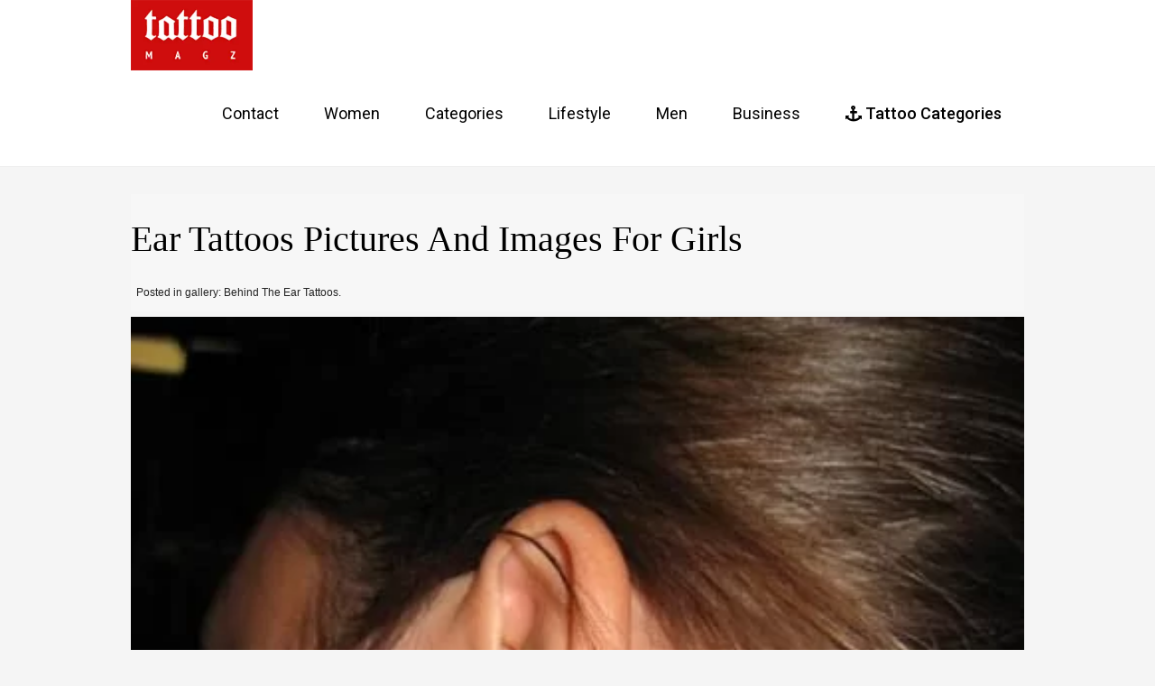

--- FILE ---
content_type: text/html; charset=UTF-8
request_url: https://tattoomagz.org/behind-the-ear-tattoos/ear-tattoos-pictures-and-images-page-15/
body_size: 63227
content:
<!DOCTYPE html>
<!--[if lt IE 7]><html class="no-js lt-ie9 lt-ie8 lt-ie7" lang="en-US"><![endif]-->
<!--[if IE 7]><html class="no-js lt-ie9 lt-ie8" lang="en-US"><![endif]-->
<!--[if IE 8]><html class="no-js lt-ie9" lang="en-US"><![endif]-->
<!--[if gt IE 8]><!--><html class="no-js" lang="en-US" xmlns:fb="http://ogp.me/ns/fb#" itemscope itemtype="http://schema.org/Article"><!--<![endif]--><head>

<link rel="apple-touch-icon" sizes="57x57" href="/apple-icon-57x57.png">
<link rel="apple-touch-icon" sizes="60x60" href="/apple-icon-60x60.png">
<link rel="apple-touch-icon" sizes="72x72" href="/apple-icon-72x72.png">
<link rel="apple-touch-icon" sizes="76x76" href="/apple-icon-76x76.png">
<link rel="apple-touch-icon" sizes="114x114" href="/apple-icon-114x114.png">
<link rel="apple-touch-icon" sizes="120x120" href="/apple-icon-120x120.png">
<link rel="apple-touch-icon" sizes="144x144" href="/apple-icon-144x144.png">
<link rel="apple-touch-icon" sizes="152x152" href="/apple-icon-152x152.png">
<link rel="apple-touch-icon" sizes="180x180" href="/apple-icon-180x180.png">
<link rel="icon" type="image/png" sizes="192x192"  href="/android-icon-192x192.png">
<link rel="icon" type="image/png" sizes="32x32" href="/favicon-32x32.png">
<link rel="icon" type="image/png" sizes="96x96" href="/favicon-96x96.png">
<link rel="icon" type="image/png" sizes="16x16" href="/favicon-16x16.png">
<link rel="manifest" href="/manifest.json">
<meta name="msapplication-TileColor" content="#ffffff">
<meta name="msapplication-TileImage" content="/ms-icon-144x144.png">
<meta name="theme-color" content="#ffffff">
<meta name="p:domain_verify" content="211a882e60d88d5fbf454a25a6440cec"/>
<meta name="pinterest-rich-pin" content="false" />
<meta name="google-site-verification" content="QQN6F5UFN4XfsYJlSIQMP8knB4ao4W1AQdpaL_mSI2E" />

<script type="text/javascript">
  var _gaq = _gaq || [];
  _gaq.push(['_setAccount', 'UA-41750406-4']);
  _gaq.push(['_trackPageview']);

  (function() {
    var ga = document.createElement('script'); ga.type = 'text/javascript'; ga.async = true;
    ga.src = ('https:' == document.location.protocol ? 'https://ssl' : 'http://www') + '.google-analytics.com/ga.js';
    var s = document.getElementsByTagName('script')[0]; s.parentNode.insertBefore(ga, s);
  })();

</script>
<script type="text/javascript">
window.google_analytics_uacct = "UA-41750406-4";
</script>

<script>(function(d, s, id) {
  var js, fjs = d.getElementsByTagName(s)[0];
  if (d.getElementById(id)) return;
  js = d.createElement(s); js.id = id;
  js.src = "//connect.facebook.net/en_US/all.js#xfbml=1&appId=165217850322362";
  fjs.parentNode.insertBefore(js, fjs);
}(document, 'script', 'facebook-jssdk'));</script>



 



<meta charset="UTF-8" />
<meta http-equiv="X-UA-Compatible" content="IE=edge">
           <meta name="robots" content="index, follow" />
  
	<!-- Title -->
<title>
  
   Ear Tattoos Pictures And Images For Girls -
   
    | Tattoomagz &rsaquo; Tattoo Designs / Ink Works / Body Arts Gallery</title>

  <meta name="description" content="Ear Tattoos Pictures And Images For Girls, Behind The Ear Tattoos" /><meta name="keywords" content="Ear Tattoos Pictures And Images For Girls, Behind The Ear Tattoos" /><meta property="og:image"
          content="
            https://tattoomagz.org/wp-content/uploads/behind-the-ear-tattoos-ear-tattoos-pictures-and-images-page-15-71397.jpg                  " />
    
  <!-- WordPress Pingback, Favicon, Profile -->
  <link rel="pingback" href="https://tattoomagz.org/xmlrpc.php" />
  <link rel="shortcut icon" href="https://tattoomagz.org/wp-content/themes/tattoomagz_new_old/favicon.ico">
  <link rel="profile" href="http://gmpg.org/xfn/11" />
  
  <!-- CSS Style -->
  <link rel="stylesheet" type="text/css" media="all"
        href="https://tattoomagz.org/wp-content/themes/tattoomagz_new_old/style.css" />
  <link rel="stylesheet" type="text/css" media="all"
        href="https://tattoomagz.org/wp-content/themes/tattoomagz_new_old/style-new.css" />
  <link href="http://fonts.googleapis.com/css?family=Oswald:300,400%7CBerkshire+Swash%7CCopse" rel='stylesheet' type='text/css' />
  <link href='https://fonts.googleapis.com/css?family=Roboto:400,300italic,300,100italic,100,400italic,500,500italic,700,700italic,900,900italic&subset=latin,latin-ext' rel='stylesheet' type='text/css'>
  <link rel="stylesheet" href="https://maxcdn.bootstrapcdn.com/font-awesome/4.4.0/css/font-awesome.min.css">
  
  <link href="https://tattoomagz.org/wp-content/themes/tattoomagz_new_old/mobile.css" rel="stylesheet" type="text/css" media="only screen and (max-device-width: 650px)" />

  <!--[if lt IE 9]><script src="https://tattoomagz.org/wp-content/themes/tattoomagz_new_old/modernizr.custom.js"></script><![endif]-->

  <script type="text/javascript" src="https://tattoomagz.org/wp-content/themes/tattoomagz_new_old/jquery.min.js"></script>  <!-- Frame ByPass & redirect -->
  <script>if (top.location != self.location) top.location = self.location;</script>

<!--  <script type="text/javascript" src="--><!--/ios_fix.js"></script>-->
<!--  <script type="text/javascript">-->
<!--    $(window).ready(function() {-->
<!--      $('img').hover(function() {-->
<!--        $(this).data('old-title', $(this).attr('alt'));-->
<!--        $(this).attr('alt', window.location.href);-->
<!--      }, function() {-->
<!--        $(this).attr('alt', $(this).data('old-title'));-->
<!--        $(this).data('old-title', '');-->
<!--      });-->
<!--    });-->
<!--  </script>-->
  <script type="text/javascript">
  function createCookie(name,value,hours) {
        if (hours) {
            var date = new Date();
            date.setTime(date.getTime()+(hours*60*60*1000));
            var expires = "; expires="+date.toGMTString();
        }
        else var expires = "";
        document.cookie = name+"="+value+expires+"; path=/";
    }

    function readCookie(name) {
        var nameEQ = name + "=";
        var ca = document.cookie.split(';');
        for(var i=0;i < ca.length;i++) {
            var c = ca[i];
            while (c.charAt(0)==' ') c = c.substring(1,c.length);
            if (c.indexOf(nameEQ) == 0) return c.substring(nameEQ.length,c.length);
        }
        return null;
    }
  </script>

	<meta name='robots' content='noindex, follow' />

	<!-- This site is optimized with the Yoast SEO plugin v26.8 - https://yoast.com/product/yoast-seo-wordpress/ -->
	<title>Ear Tattoos Pictures And Images For Girls -</title>
	<meta property="og:locale" content="en_US" />
	<meta property="og:type" content="article" />
	<meta property="og:title" content="Ear Tattoos Pictures And Images For Girls -" />
	<meta property="og:description" content="Ear Tattoos Pictures And Images For Girls" />
	<meta property="og:url" content="https://tattoomagz.org/behind-the-ear-tattoos/ear-tattoos-pictures-and-images-page-15/" />
	<meta property="og:site_name" content="Tattoomagz" />
	<meta property="og:image" content="https://tattoomagz.org/behind-the-ear-tattoos/ear-tattoos-pictures-and-images-page-15" />
	<meta property="og:image:width" content="450" />
	<meta property="og:image:height" content="590" />
	<meta property="og:image:type" content="image/jpeg" />
	<meta name="twitter:card" content="summary_large_image" />
	<script type="application/ld+json" class="yoast-schema-graph">{"@context":"https://schema.org","@graph":[{"@type":"WebPage","@id":"https://tattoomagz.org/behind-the-ear-tattoos/ear-tattoos-pictures-and-images-page-15/","url":"https://tattoomagz.org/behind-the-ear-tattoos/ear-tattoos-pictures-and-images-page-15/","name":"Ear Tattoos Pictures And Images For Girls -","isPartOf":{"@id":"https://tattoomagz.org/#website"},"primaryImageOfPage":{"@id":"https://tattoomagz.org/behind-the-ear-tattoos/ear-tattoos-pictures-and-images-page-15/#primaryimage"},"image":{"@id":"https://tattoomagz.org/behind-the-ear-tattoos/ear-tattoos-pictures-and-images-page-15/#primaryimage"},"thumbnailUrl":"https://tattoomagz.org/wp-content/uploads/behind-the-ear-tattoos-ear-tattoos-pictures-and-images-page-15-71397.jpg","datePublished":"2013-01-31T10:26:42+00:00","breadcrumb":{"@id":"https://tattoomagz.org/behind-the-ear-tattoos/ear-tattoos-pictures-and-images-page-15/#breadcrumb"},"inLanguage":"en-US","potentialAction":[{"@type":"ReadAction","target":["https://tattoomagz.org/behind-the-ear-tattoos/ear-tattoos-pictures-and-images-page-15/"]}]},{"@type":"ImageObject","inLanguage":"en-US","@id":"https://tattoomagz.org/behind-the-ear-tattoos/ear-tattoos-pictures-and-images-page-15/#primaryimage","url":"https://tattoomagz.org/wp-content/uploads/behind-the-ear-tattoos-ear-tattoos-pictures-and-images-page-15-71397.jpg","contentUrl":"https://tattoomagz.org/wp-content/uploads/behind-the-ear-tattoos-ear-tattoos-pictures-and-images-page-15-71397.jpg","width":"450","height":"590","caption":"Ear Tattoos Pictures And Images For Girls"},{"@type":"BreadcrumbList","@id":"https://tattoomagz.org/behind-the-ear-tattoos/ear-tattoos-pictures-and-images-page-15/#breadcrumb","itemListElement":[{"@type":"ListItem","position":1,"name":"Home","item":"https://tattoomagz.org/"},{"@type":"ListItem","position":2,"name":"Behind The Ear Tattoos","item":"https://tattoomagz.org/behind-the-ear-tattoos/"},{"@type":"ListItem","position":3,"name":"Ear Tattoos Pictures And Images For Girls"}]},{"@type":"WebSite","@id":"https://tattoomagz.org/#website","url":"https://tattoomagz.org/","name":"TattooMagz","description":"","publisher":{"@id":"https://tattoomagz.org/#organization"},"potentialAction":[{"@type":"SearchAction","target":{"@type":"EntryPoint","urlTemplate":"https://tattoomagz.org/?s={search_term_string}"},"query-input":{"@type":"PropertyValueSpecification","valueRequired":true,"valueName":"search_term_string"}}],"inLanguage":"en-US"},{"@type":"Organization","@id":"https://tattoomagz.org/#organization","name":"TattooMagz","url":"https://tattoomagz.org/","logo":{"@type":"ImageObject","inLanguage":"en-US","@id":"https://tattoomagz.org/#/schema/logo/image/","url":"https://tattoomagz.org/wp-content/uploads/cropped-logo-1.png","contentUrl":"https://tattoomagz.org/wp-content/uploads/cropped-logo-1.png","width":432,"height":250,"caption":"TattooMagz"},"image":{"@id":"https://tattoomagz.org/#/schema/logo/image/"}}]}</script>
	<!-- / Yoast SEO plugin. -->


<link rel="alternate" title="oEmbed (JSON)" type="application/json+oembed" href="https://tattoomagz.org/wp-json/oembed/1.0/embed?url=https%3A%2F%2Ftattoomagz.org%2Fbehind-the-ear-tattoos%2Fear-tattoos-pictures-and-images-page-15%2F" />
<link rel="alternate" title="oEmbed (XML)" type="text/xml+oembed" href="https://tattoomagz.org/wp-json/oembed/1.0/embed?url=https%3A%2F%2Ftattoomagz.org%2Fbehind-the-ear-tattoos%2Fear-tattoos-pictures-and-images-page-15%2F&#038;format=xml" />
<style id='wp-img-auto-sizes-contain-inline-css' type='text/css'>
img:is([sizes=auto i],[sizes^="auto," i]){contain-intrinsic-size:3000px 1500px}
/*# sourceURL=wp-img-auto-sizes-contain-inline-css */
</style>
<style id='wp-emoji-styles-inline-css' type='text/css'>

	img.wp-smiley, img.emoji {
		display: inline !important;
		border: none !important;
		box-shadow: none !important;
		height: 1em !important;
		width: 1em !important;
		margin: 0 0.07em !important;
		vertical-align: -0.1em !important;
		background: none !important;
		padding: 0 !important;
	}
/*# sourceURL=wp-emoji-styles-inline-css */
</style>
<style id='wp-block-library-inline-css' type='text/css'>
:root{--wp-block-synced-color:#7a00df;--wp-block-synced-color--rgb:122,0,223;--wp-bound-block-color:var(--wp-block-synced-color);--wp-editor-canvas-background:#ddd;--wp-admin-theme-color:#007cba;--wp-admin-theme-color--rgb:0,124,186;--wp-admin-theme-color-darker-10:#006ba1;--wp-admin-theme-color-darker-10--rgb:0,107,160.5;--wp-admin-theme-color-darker-20:#005a87;--wp-admin-theme-color-darker-20--rgb:0,90,135;--wp-admin-border-width-focus:2px}@media (min-resolution:192dpi){:root{--wp-admin-border-width-focus:1.5px}}.wp-element-button{cursor:pointer}:root .has-very-light-gray-background-color{background-color:#eee}:root .has-very-dark-gray-background-color{background-color:#313131}:root .has-very-light-gray-color{color:#eee}:root .has-very-dark-gray-color{color:#313131}:root .has-vivid-green-cyan-to-vivid-cyan-blue-gradient-background{background:linear-gradient(135deg,#00d084,#0693e3)}:root .has-purple-crush-gradient-background{background:linear-gradient(135deg,#34e2e4,#4721fb 50%,#ab1dfe)}:root .has-hazy-dawn-gradient-background{background:linear-gradient(135deg,#faaca8,#dad0ec)}:root .has-subdued-olive-gradient-background{background:linear-gradient(135deg,#fafae1,#67a671)}:root .has-atomic-cream-gradient-background{background:linear-gradient(135deg,#fdd79a,#004a59)}:root .has-nightshade-gradient-background{background:linear-gradient(135deg,#330968,#31cdcf)}:root .has-midnight-gradient-background{background:linear-gradient(135deg,#020381,#2874fc)}:root{--wp--preset--font-size--normal:16px;--wp--preset--font-size--huge:42px}.has-regular-font-size{font-size:1em}.has-larger-font-size{font-size:2.625em}.has-normal-font-size{font-size:var(--wp--preset--font-size--normal)}.has-huge-font-size{font-size:var(--wp--preset--font-size--huge)}.has-text-align-center{text-align:center}.has-text-align-left{text-align:left}.has-text-align-right{text-align:right}.has-fit-text{white-space:nowrap!important}#end-resizable-editor-section{display:none}.aligncenter{clear:both}.items-justified-left{justify-content:flex-start}.items-justified-center{justify-content:center}.items-justified-right{justify-content:flex-end}.items-justified-space-between{justify-content:space-between}.screen-reader-text{border:0;clip-path:inset(50%);height:1px;margin:-1px;overflow:hidden;padding:0;position:absolute;width:1px;word-wrap:normal!important}.screen-reader-text:focus{background-color:#ddd;clip-path:none;color:#444;display:block;font-size:1em;height:auto;left:5px;line-height:normal;padding:15px 23px 14px;text-decoration:none;top:5px;width:auto;z-index:100000}html :where(.has-border-color){border-style:solid}html :where([style*=border-top-color]){border-top-style:solid}html :where([style*=border-right-color]){border-right-style:solid}html :where([style*=border-bottom-color]){border-bottom-style:solid}html :where([style*=border-left-color]){border-left-style:solid}html :where([style*=border-width]){border-style:solid}html :where([style*=border-top-width]){border-top-style:solid}html :where([style*=border-right-width]){border-right-style:solid}html :where([style*=border-bottom-width]){border-bottom-style:solid}html :where([style*=border-left-width]){border-left-style:solid}html :where(img[class*=wp-image-]){height:auto;max-width:100%}:where(figure){margin:0 0 1em}html :where(.is-position-sticky){--wp-admin--admin-bar--position-offset:var(--wp-admin--admin-bar--height,0px)}@media screen and (max-width:600px){html :where(.is-position-sticky){--wp-admin--admin-bar--position-offset:0px}}
/*wp_block_styles_on_demand_placeholder:697c89b167dad*/
/*# sourceURL=wp-block-library-inline-css */
</style>
<style id='classic-theme-styles-inline-css' type='text/css'>
/*! This file is auto-generated */
.wp-block-button__link{color:#fff;background-color:#32373c;border-radius:9999px;box-shadow:none;text-decoration:none;padding:calc(.667em + 2px) calc(1.333em + 2px);font-size:1.125em}.wp-block-file__button{background:#32373c;color:#fff;text-decoration:none}
/*# sourceURL=/wp-includes/css/classic-themes.min.css */
</style>
<link rel="https://api.w.org/" href="https://tattoomagz.org/wp-json/" /><link rel="alternate" title="JSON" type="application/json" href="https://tattoomagz.org/wp-json/wp/v2/media/2504" /><link rel='shortlink' href='https://tattoomagz.org/?p=2504' />
<meta name="rankz-verification" content="0IIDWWn9DO5pmxzN">
<script data-ad-client="ca-pub-6226408454938172" async src="https://pagead2.googlesyndication.com/pagead/js/adsbygoogle.js"></script>

<script type="text/javascript">
    window._mNHandle = window._mNHandle || {};
    window._mNHandle.queue = window._mNHandle.queue || [];
    medianet_versionId = "3121199";
</script>
<script src="//contextual.media.net/dmedianet.js?cid=8CUSFX4N7" async="async"></script>
<!-- Google Tag Manager -->
<script>(function(w,d,s,l,i){w[l]=w[l]||[];w[l].push({'gtm.start':
new Date().getTime(),event:'gtm.js'});var f=d.getElementsByTagName(s)[0],
j=d.createElement(s),dl=l!='dataLayer'?'&l='+l:'';j.async=true;j.src=
'https://www.googletagmanager.com/gtm.js?id='+i+dl;f.parentNode.insertBefore(j,f);
})(window,document,'script','dataLayer','GTM-NP8NPN2');</script>
<!-- End Google Tag Manager -->
<!-- BEGIN Clicky Analytics v2.2.4 Tracking - https://wordpress.org/plugins/clicky-analytics/ -->
<script type="text/javascript">
  var clicky_custom = clicky_custom || {};
  clicky_custom.outbound_pattern = ['/go/','/out/'];
</script>

<script async src="//static.getclicky.com/101460175.js"></script>

<!-- END Clicky Analytics v2.2.4 Tracking -->

<meta name="vzZn1z" content="awlNAG" />
<meta name="rankz-verification" content="0IIDWWn9DO5pmxzN">
<script data-ad-client="ca-pub-6226408454938172" async src="https://pagead2.googlesyndication.com/pagead/js/adsbygoogle.js"></script>

<script type="text/javascript">
    window._mNHandle = window._mNHandle || {};
    window._mNHandle.queue = window._mNHandle.queue || [];
    medianet_versionId = "3121199";
</script>
<script src="//contextual.media.net/dmedianet.js?cid=8CUSFX4N7" async="async"></script>
<!-- Google Tag Manager -->
<script>(function(w,d,s,l,i){w[l]=w[l]||[];w[l].push({'gtm.start':
new Date().getTime(),event:'gtm.js'});var f=d.getElementsByTagName(s)[0],
j=d.createElement(s),dl=l!='dataLayer'?'&l='+l:'';j.async=true;j.src=
'https://www.googletagmanager.com/gtm.js?id='+i+dl;f.parentNode.insertBefore(j,f);
})(window,document,'script','dataLayer','GTM-NP8NPN2');</script>
<!-- End Google Tag Manager -->
	
<!-- Google tag (gtag.js) -->
<script async src="https://www.googletagmanager.com/gtag/js?id=G-XFX3F9H0Q5"></script>
<script>
  window.dataLayer = window.dataLayer || [];
  function gtag(){dataLayer.push(arguments);}
  gtag('js', new Date());

  gtag('config', 'G-XFX3F9H0Q5');
</script>

<link rel="icon" href="https://tattoomagz.org/wp-content/uploads/logo.png" sizes="32x32" />
<link rel="icon" href="https://tattoomagz.org/wp-content/uploads/logo.png" sizes="192x192" />
<link rel="apple-touch-icon" href="https://tattoomagz.org/wp-content/uploads/logo.png" />
<meta name="msapplication-TileImage" content="https://tattoomagz.org/wp-content/uploads/logo.png" />
		<style type="text/css" id="wp-custom-css">
			.loop-item {
    height: auto !important;
    min-height: auto !important;
}
.loop-item .loop-item-desc {
    position: relative !important;
}
.footer-license {
    color: #666 !important;
}
@media all and (min-width:980px){
	.loop-item{
		display: flex;
    justify-content: center;
    align-items: center;
	}
}
.tmbgall.blog-content a img {
    display: none;
}
.patt, .singleimg {
    height: auto !important;
    min-height: auto !important;
    width: 100% !important;
}
img.feature.wp-post-image {
    min-height: auto !important;
}
.category-item img {
    height: 30vh;
    object-fit: fill;
}
.related-gallery-item img {
    height: 120px;
    object-fit: fill;
}
.related-item img {
    height: 290px;
    object-fit: cover;
}
.related-posts.clss1 img {
    width: 100% !important;
    height: 200px;
    object-fit: cover;
    margin-bottom: 20px;
}
.related-posts.clss1 {
    padding: 20px;
    border-bottom: 2px solid #ddd;
}
.related-posts.clss1 .related-more a{
    background-color: #cf0d0d;
    color: #fff !important;
    padding: 10px 20px;
    font-size: 15px;
    float: left;
    display: block;
    margin-top: 10px;
}
.related-posts.clss1 .related-item-desc {
    display: flex;
    gap: 5px;
    flex-direction:column;
}
.related-posts.clss1 .related-share {
    display: none;
}
.related-posts.clss1 a.related-title {
    color: #333;
    font-size: 18px;
    font-weight: 500;
}
.related-posts.clss1 .col-xs-12{
    float:none;
    width: 100%;
}
.new-sidebar .cs_separator_title h4{
    font-size: 18px;
    padding: 0 10px;
    color: #777777;
}
.new-sidebar .vc_sep_holder .vc_sep_line {
    border-color: #7777 !important;
}
.new-sidebar .vc_sep_holder{
    padding-right:10px;
}

.tmbgall.blog-content a img {
    display: inline !important;
}		</style>
		
<script type="text/javascript">
if(jQuery('#pinButton').length)
{
   var oldPinHref = jQuery('#pinButton').attr('href');
   var postDescription = jQuery('#content em').first().parent().text();
   if(postDescription.length <= 500)
      jQuery('#pinButton').attr('href', oldPinHref.substring(0,
          oldPinHref.indexOf('&amp;description=')) +
          '&amp;description=zzz' + encodeURIComponent(postDescription));
   jQuery.getScript('http://assets.pinterest.com/js/pinit.js');
}
</script>
<style>
p::before { 
    content: none !important;
}
.litem {
   min-height: 0px !important; }
</style>



</head>

<body id="tattoomagz" class="attachment wp-singular attachment-template-default single single-attachment postid-2504 attachmentid-2504 attachment-jpeg wp-custom-logo wp-theme-tattoomagz_new_old">
<!-- Google Tag Manager (noscript) -->
<noscript><iframe src="https://www.googletagmanager.com/ns.html?id=GTM-NP8NPN2"
height="0" width="0" style="display:none;visibility:hidden"></iframe></noscript>
<!-- End Google Tag Manager (noscript) -->
<script src="https://code.jquery.com/jquery-3.7.1.min.js" integrity="sha256-/JqT3SQfawRcv/BIHPThkBvs0OEvtFFmqPF/lYI/Cxo=" crossorigin="anonymous"></script>
<div id="fb-root"></div><script>(function(d, s, id) {
  var js, fjs = d.getElementsByTagName(s)[0];
  if (d.getElementById(id)) return;
  js = d.createElement(s); js.id = id;
  js.src = "//connect.facebook.net/en_US/all.js#xfbml=1";
  fjs.parentNode.insertBefore(js, fjs);
}(document, 'script', 'facebook-jssdk'));</script>
<!--[if lt IE 7]><p class=chromeframe>Your browser is <em>ancient!</em> <a href="http://browsehappy.com/">Upgrade to a different browser</a> or <a href="http://www.google.com/chromeframe/?redirect=true">install Google Chrome Frame</a> to experience this site.</p><![endif]-->

<header class="header header-narrow">
  <div class="container wrap">
    <div class="logo">
      <a href="https://tattoomagz.org">
        <img src="https://tattoomagz.org/wp-content/themes/tattoomagz_new_old/images-new/logo.png" alt="Tattoo Magz">
      </a>
    </div>
        <nav>
      <ul id="menu-main-menu" class="nav navbar-nav"><li id="menu-item-58924" class="menu-item menu-item-type-post_type menu-item-object-page menu-item-58924"><a title="Contact" href="https://tattoomagz.org/contact/">Contact</a></li>
<li id="menu-item-54370" class="menu-item menu-item-type-taxonomy menu-item-object-category menu-item-54370"><a title="Women" href="https://tattoomagz.org/category/tattoo-for-women/">Women</a></li>
<li id="menu-item-58966" class="menu-item menu-item-type-taxonomy menu-item-object-category menu-item-has-children menu-item-58966 dropdown"><a title="Categories" href="#" data-toggle="dropdown" class="dropdown-toggle" aria-haspopup="true">Categories <span class="caret"></span></a>
<ul role="menu" class=" dropdown-menu">
	<li id="menu-item-58989" class="menu-item menu-item-type-taxonomy menu-item-object-category menu-item-58989"><a title="Education" href="https://tattoomagz.org/category/categories/education/">Education</a></li>
	<li id="menu-item-59311" class="menu-item menu-item-type-taxonomy menu-item-object-category menu-item-59311"><a title="Health" href="https://tattoomagz.org/category/health/">Health</a></li>
</ul>
</li>
<li id="menu-item-58927" class="menu-item menu-item-type-taxonomy menu-item-object-category menu-item-has-children menu-item-58927 dropdown"><a title="Lifestyle" href="#" data-toggle="dropdown" class="dropdown-toggle" aria-haspopup="true">Lifestyle <span class="caret"></span></a>
<ul role="menu" class=" dropdown-menu">
	<li id="menu-item-54640" class="menu-item menu-item-type-taxonomy menu-item-object-category menu-item-54640"><a title="Artists" href="https://tattoomagz.org/category/tattoo-artist-portfolios/">Artists</a></li>
	<li id="menu-item-58928" class="menu-item menu-item-type-taxonomy menu-item-object-category menu-item-58928"><a title="Food" href="https://tattoomagz.org/category/lifestyle/food/">Food</a></li>
	<li id="menu-item-54391" class="menu-item menu-item-type-taxonomy menu-item-object-category menu-item-54391"><a title="Ideas" href="https://tattoomagz.org/category/tattoo/">Ideas</a></li>
</ul>
</li>
<li id="menu-item-54371" class="menu-item menu-item-type-taxonomy menu-item-object-category menu-item-54371"><a title="Men" href="https://tattoomagz.org/category/tattoo-for-men/">Men</a></li>
<li id="menu-item-59734" class="menu-item menu-item-type-taxonomy menu-item-object-category menu-item-59734"><a title="Business" href="https://tattoomagz.org/category/categories/education/business/">Business</a></li>
<li id="menu-item-54376" class="menu-bold menu-item menu-item-type-custom menu-item-object-custom menu-item-has-children menu-item-54376 dropdown"><a title="&lt;i class=&quot;fa fa-anchor&quot;&gt;&lt;/i&gt; Tattoo Categories" href="#" data-toggle="dropdown" class="dropdown-toggle" aria-haspopup="true"><i class="fa fa-anchor"></i> Tattoo Categories <span class="caret"></span></a>
<ul role="menu" class=" dropdown-menu">
	<li id="menu-item-54377" class="menu-item menu-item-type-taxonomy menu-item-object-category menu-item-54377"><a title="Animal" href="https://tattoomagz.org/category/animal-tattoo/">Animal</a></li>
	<li id="menu-item-54378" class="menu-item menu-item-type-taxonomy menu-item-object-category menu-item-54378"><a title="Geometrical" href="https://tattoomagz.org/category/geometrical-tattoos/">Geometrical</a></li>
	<li id="menu-item-54379" class="menu-item menu-item-type-taxonomy menu-item-object-category menu-item-54379"><a title="Celebrity" href="https://tattoomagz.org/category/celebrity-tattoo/">Celebrity</a></li>
	<li id="menu-item-54380" class="menu-item menu-item-type-taxonomy menu-item-object-category menu-item-54380"><a title="Love" href="https://tattoomagz.org/category/love-tattoos/">Love</a></li>
	<li id="menu-item-54381" class="menu-item menu-item-type-taxonomy menu-item-object-category menu-item-54381"><a title="Colorful" href="https://tattoomagz.org/category/colorful-tattoos/">Colorful</a></li>
	<li id="menu-item-54382" class="menu-item menu-item-type-taxonomy menu-item-object-category menu-item-54382"><a title="Tribal" href="https://tattoomagz.org/category/tribal-tattoos/">Tribal</a></li>
	<li id="menu-item-54383" class="menu-item menu-item-type-taxonomy menu-item-object-category menu-item-54383"><a title="Lettering" href="https://tattoomagz.org/category/lettering-tattoos/">Lettering</a></li>
	<li id="menu-item-54384" class="menu-item menu-item-type-taxonomy menu-item-object-category menu-item-54384"><a title="Nature" href="https://tattoomagz.org/category/nature-tattoos/">Nature</a></li>
	<li id="menu-item-54385" class="menu-item menu-item-type-taxonomy menu-item-object-category menu-item-54385"><a title="Religious" href="https://tattoomagz.org/category/religious-tattoos/">Religious</a></li>
	<li id="menu-item-54386" class="menu-item menu-item-type-taxonomy menu-item-object-category menu-item-54386"><a title="Skull" href="https://tattoomagz.org/category/skull-tattoos/">Skull</a></li>
	<li id="menu-item-54387" class="menu-item menu-item-type-taxonomy menu-item-object-category menu-item-54387"><a title="Wings" href="https://tattoomagz.org/category/wings-tattoos/">Wings</a></li>
	<li id="menu-item-54388" class="menu-item menu-item-type-taxonomy menu-item-object-category menu-item-54388"><a title="Artist portfolios" href="https://tattoomagz.org/category/tattoo-artist-portfolios/">Artist portfolios</a></li>
	<li id="menu-item-54389" class="menu-item menu-item-type-taxonomy menu-item-object-category menu-item-54389"><a title="Body Part" href="https://tattoomagz.org/category/body-part-tattoos/">Body Part</a></li>
</ul>
</li>
</ul>    </nav>
  </div>
</header>

<div class="container wrap">
        <script type="text/javascript">
    if (!readCookie('alreadyLanded')) {
        _gaq.push(['_trackEvent', 'posted 2013-01', 'posted 2013-01', 'posted 2013-01', 1, true]);
        createCookie('alreadyLanded', true, 4);
    }
    </script>


    <article id="post" class="bgb clearfix post-2504 attachment type-attachment status-inherit hentry" itemscope itemtype="http://schema.org/Article">

    <div class="entry-content">
     <figure>

      <div class="pr">

<h1 class="entry-title tc" itemprop="name">Ear Tattoos Pictures And Images For Girls</h1>
<span class="fsmeta">
      <!-- poraste -->
      <p>Posted in gallery: Behind The Ear Tattoos.</p>
    </span>

 <div class="patt">

		<span onClick="_gaq.push(['_trackEvent', 'main-att-img', 'main-att-img', 'main-att-img', 1, true]);" >
        
                    <img width="450" height="590" src="https://tattoomagz.org/wp-content/uploads/behind-the-ear-tattoos-ear-tattoos-pictures-and-images-page-15-71397.jpg" class="attachment-large size-large" alt="Ear Tattoos Pictures And Images For Girls" itemprop="image" decoding="async" fetchpriority="high" /></span>
</div>

      
       <div class="tmbgall clearfix">
         <a href="https://tattoomagz.org/behind-the-ear-tattoos/ear-amp-behind-the-ear-tattoo-ideas-photos-wwmx/"><img  src="https://tattoomagz.org/wp-content/uploads/behind-the-ear-tattoos-ear-amp-behind-the-ear-tattoo-ideas-photos-wwmx-15471-144x160.jpg" alt="Ear Amp Behind The Ear Tattoo Ideas Photos" title="Ear Amp Behind The Ear Tattoo Ideas Photos" /></a><a href="https://tattoomagz.org/behind-the-ear-tattoos/behind-ear-tattoo/"><img  src="https://tattoomagz.org/wp-content/uploads/behind-the-ear-tattoos-behind-ear-tattoo-20172-144x160.jpg" alt="Black and White Feather Tattoos Behind Ear" title="Black and White Feather Tattoos Behind Ear" /></a><a href="https://tattoomagz.org/behind-the-ear-tattoos/behind-the-ear-tattoos/"><img  src="https://tattoomagz.org/wp-content/uploads/behind-the-ear-tattoos-47224-144x160.jpg" alt="Black Rose Behind The Ear Tattoos" title="Black Rose Behind The Ear Tattoos" /></a><a href="https://tattoomagz.org/behind-the-ear-tattoos/i-like-behindtheear-tattoos-when-theyamp8217re-done-right-like/"><img  src="https://tattoomagz.org/wp-content/uploads/behind-the-ear-tattoos-i-like-behindtheear-tattoos-when-theyamp8217re-done-right-like-59625-144x160.jpg" alt="Exotic Feather Tattoos Behind The Ear" title="Exotic Feather Tattoos Behind The Ear" /></a><a href="https://tattoomagz.org/behind-the-ear-tattoos/behind-the-ear-tattoo-lilzeu-tattoo-de/"><img  src="https://tattoomagz.org/wp-content/uploads/behind-the-ear-tattoos-behind-the-ear-tattoo-lilzeu-tattoo-de-68386-144x160.jpg" alt="Cute Rihanna Behind The Ear Tattoo" title="Cute Rihanna Behind The Ear Tattoo" /></a><a href="https://tattoomagz.org/behind-the-ear-tattoos/behind-the-ear-tattoo-design-ideas-10/"><img  src="https://tattoomagz.org/wp-content/uploads/behind-the-ear-tattoos-behind-the-ear-tattoo-design-ideas-10-89378-144x160.jpg" alt="Nice Butterfly Behind The Ear Tattoo Design Ideas" title="Nice Butterfly Behind The Ear Tattoo Design Ideas" /></a><a href="https://tattoomagz.org/behind-the-ear-tattoos/cute-star-tattoos-behind-the-ears/"><img  src="https://tattoomagz.org/wp-content/uploads/behind-the-ear-tattoos-cute-star-tattoos-behind-the-ears-16331-144x160.jpg" alt="Simple Star Tattoos Behind The Ears" title="Simple Star Tattoos Behind The Ears" /></a><a href="https://tattoomagz.org/behind-the-ear-tattoos/behind-ear-tattoo-2/"><img  src="https://tattoomagz.org/wp-content/uploads/behind-the-ear-tattoos-behind-ear-tattoo-39173-144x160.jpg" alt="Black Bird Behind Ear Tattoo" title="Black Bird Behind Ear Tattoo" /></a><a href="https://tattoomagz.org/behind-the-ear-tattoos/lily-blossom-behind-the-ear-tattoo/"><img  src="https://tattoomagz.org/wp-content/uploads/behind-the-ear-tattoos-lily-blossom-behind-the-ear-tattoo-53345-144x160.jpg" alt="Lily Blossom Behind The Ear Tattoo" title="Lily Blossom Behind The Ear Tattoo" /></a><a href="https://tattoomagz.org/behind-the-ear-tattoos/ear-tattoos-pictures-and-images-page-15/"><img  src="https://tattoomagz.org/wp-content/uploads/behind-the-ear-tattoos-ear-tattoos-pictures-and-images-page-15-71397-144x160.jpg" alt="Ear Tattoos Pictures And Images For Girls" title="Ear Tattoos Pictures And Images For Girls" /></a><a href="https://tattoomagz.org/behind-the-ear-tattoos/behind-ear-tattoos/"><img  src="https://tattoomagz.org/wp-content/uploads/behind-the-ear-tattoos-behind-ear-tattoos-83188-144x160.jpg" alt="Wing Angel Behind Ear Tattoos" title="Wing Angel Behind Ear Tattoos" /></a><a href="https://tattoomagz.org/behind-the-ear-tattoos/r2d2-behindtheear-tattoo-dorkly-picture/"><img  src="https://tattoomagz.org/wp-content/uploads/behind-the-ear-tattoos-r2d2-behindtheear-tattoo-dorkly-picture-10391-144x160.jpg" alt="R2D2 Behind The Ear Tattoo Dorkly Picture" title="R2D2 Behind The Ear Tattoo Dorkly Picture" /></a><a href="https://tattoomagz.org/behind-the-ear-tattoos/black-heart-tattoo-behind-the-ear/"><img  src="https://tattoomagz.org/wp-content/uploads/behind-the-ear-tattoos-black-heart-tattoo-behind-the-ear-33333-144x160.jpg" alt="Black Heart Tattoo Behind The Ear PIctures" title="Black Heart Tattoo Behind The Ear PIctures" /></a><a href="https://tattoomagz.org/behind-the-ear-tattoos/33-stunning-behind-the-ear-tattoos-pelfusion/"><img  src="https://tattoomagz.org/wp-content/uploads/behind-the-ear-tattoos-33-stunning-behind-the-ear-tattoos-pelfusion-46444-144x160.jpg" alt="Stunning Feather Behind The Ear Tattoos For Girls" title="Stunning Feather Behind The Ear Tattoos For Girls" /></a><a href="https://tattoomagz.org/behind-the-ear-tattoos/behind-ear-tattoo-tattoo-picture-at-checkoutmyink/"><img  src="https://tattoomagz.org/wp-content/uploads/behind-the-ear-tattoos-behind-ear-tattoo-tattoo-picture-at-checkoutmyink-54505-144x160.jpg" alt="Rose vine Behind Ear Tattoo For Girls" title="Rose vine Behind Ear Tattoo For Girls" /></a><a href="https://tattoomagz.org/behind-the-ear-tattoos/behind-the-ear-tattoo/"><img  src="https://tattoomagz.org/wp-content/uploads/behind-the-ear-tattoos-behind-the-ear-tattoo-69216-144x160.jpg" alt="Cute Black Cat Behind The Ear Tattoo" title="Cute Black Cat Behind The Ear Tattoo" /></a><a href="https://tattoomagz.org/behind-the-ear-tattoos/behind-the-ear-tattoo-2/"><img  src="https://tattoomagz.org/wp-content/uploads/behind-the-ear-tattoos-behind-the-ear-tattoo-75217-144x160.jpg" alt="Rose and Tribal Behind The Ear Tattoo" title="Rose and Tribal Behind The Ear Tattoo" /></a><a href="https://tattoomagz.org/behind-the-ear-tattoos/alexs-ear-tattoo-alexseartattoo-on-twitter/"><img  src="https://tattoomagz.org/wp-content/uploads/behind-the-ear-tattoos-alexs-ear-tattoo-alexseartattoo-on-twitter-89428-144x160.jpg" alt="Skull Behind Alexs Ear Tattoo" title="Skull Behind Alexs Ear Tattoo" /></a><a href="https://tattoomagz.org/behind-the-ear-tattoos/ear-tattoos-pictures-and-images-page-5/"><img  src="https://tattoomagz.org/wp-content/uploads/behind-the-ear-tattoos-ear-tattoos-pictures-and-images-page-5-27382-144x160.jpg" alt="Note Ear Tattoos Pictures And Images" title="Note Ear Tattoos Pictures And Images" /></a><a href="https://tattoomagz.org/behind-the-ear-tattoos/behind-the-ear-tattoo-3/"><img  src="https://tattoomagz.org/wp-content/uploads/behind-the-ear-tattoos-behind-the-ear-tattoo-34213-144x160.jpg" alt="Black Cat Behind The Ear Tattoo For Women" title="Black Cat Behind The Ear Tattoo For Women" /></a><a href="https://tattoomagz.org/behind-the-ear-tattoos/tattoo-gallery-star-tattoo-behind-ear/"><img  src="https://tattoomagz.org/wp-content/uploads/behind-the-ear-tattoos-tattoo-gallery-star-tattoo-behind-ear-56375-144x160.jpg" alt="Tattoo Gallery Star Tattoo Behind Ear" title="Tattoo Gallery Star Tattoo Behind Ear" /></a><a href="https://tattoomagz.org/behind-the-ear-tattoos/kani-ladies-fashion-blog-all-a-girl-needs-to-know/"><img  src="https://tattoomagz.org/wp-content/uploads/behind-the-ear-tattoos-kani-ladies-fashion-blog-all-a-girl-needs-to-know-66496-144x160.jpg" alt="Rihanna Behind the Ear Tattoos" title="Rihanna Behind the Ear Tattoos" /></a><a href="https://tattoomagz.org/behind-the-ear-tattoos/tiny-blue-flowers-behind-ear-tattoo/"><img  src="https://tattoomagz.org/wp-content/uploads/behind-the-ear-tattoos-tiny-blue-flowers-behind-ear-tattoo-75357-144x160.jpg" alt="Tiny Blue Flowers Behind Ear Tattoo Images" title="Tiny Blue Flowers Behind Ear Tattoo Images" /></a><a href="https://tattoomagz.org/behind-the-ear-tattoos/22-cute-tattoos-behind-the-ear/"><img  src="https://tattoomagz.org/wp-content/uploads/behind-the-ear-tattoos-22-cute-tattoos-behind-the-ear-19301-144x160.jpg" alt="Cute Tattoos Behind The Ear For Girls" title="Cute Tattoos Behind The Ear For Girls" /></a><a href="https://tattoomagz.org/behind-the-ear-tattoos/funny-pencil-behind-ear-tattoo/"><img  src="https://tattoomagz.org/wp-content/uploads/behind-the-ear-tattoos-funny-pencil-behind-ear-tattoo-20302-144x160.jpg" alt="Blue Stars Funny Pencil Behind Ear Tattoo" title="Blue Stars Funny Pencil Behind Ear Tattoo" /></a><a href="https://tattoomagz.org/behind-the-ear-tattoos/girl-tattoos-gemma-arterton-behind-ear-tattoo-1-molinadesigncom/"><img  src="https://tattoomagz.org/wp-content/uploads/behind-the-ear-tattoos-girl-tattoos-gemma-arterton-behind-ear-tattoo-1-molinadesigncom-37633-144x160.jpg" alt="Girl Tattoos Gemma Arterton Behind Ear Tattoo" title="Girl Tattoos Gemma Arterton Behind Ear Tattoo" /></a><a href="https://tattoomagz.org/behind-the-ear-tattoos/ear-tattoo/"><img  src="https://tattoomagz.org/wp-content/uploads/behind-the-ear-tattoos-ear-tattoo-54105-144x160.jpg" alt="Cool Feather Ear Tattoo For Women" title="Cool Feather Ear Tattoo For Women" /></a><a href="https://tattoomagz.org/behind-the-ear-tattoos/30-behind-the-ear-tattoos/"><img  src="https://tattoomagz.org/wp-content/uploads/behind-the-ear-tattoos-30-behind-the-ear-tattoos-78257-144x160.jpg" alt="Root Heart Tattoos Behind the Ear" title="Root Heart Tattoos Behind the Ear" /></a><a href="https://tattoomagz.org/behind-the-ear-tattoos/beautiful-behind-the-ear-tattoos/"><img  src="https://tattoomagz.org/wp-content/uploads/behind-the-ear-tattoos-beautiful-behind-the-ear-tattoos-88328-144x160.jpg" alt="Beautiful Japanese Tattoo Behind The Ear" title="Beautiful Japanese Tattoo Behind The Ear" /></a><a href="https://tattoomagz.org/behind-the-ear-tattoos/image-search-results-for-behind-the-ear-tattoos-polyvore/"><img  src="https://tattoomagz.org/wp-content/uploads/behind-the-ear-tattoos-image-search-results-for-behind-the-ear-tattoos-polyvore-22562-144x160.jpg" alt="Simple Feather Tattoo Behind Ear For Girls" title="Simple Feather Tattoo Behind Ear For Girls" /></a><a href="https://tattoomagz.org/behind-the-ear-tattoos/30-cool-behind-the-ear-tattoos-slodive-2/"><img  src="https://tattoomagz.org/wp-content/uploads/behind-the-ear-tattoos-30-cool-behind-the-ear-tattoos-slodive-30383-144x160.jpg" alt="Cool Heart Tattoo Behind The Ear images" title="Cool Heart Tattoo Behind The Ear images" /></a><a href="https://tattoomagz.org/behind-the-ear-tattoos/tragus-lobe-piercing-and-tattoo-on-behind-ear/"><img  src="https://tattoomagz.org/wp-content/uploads/behind-the-ear-tattoos-tragus-lobe-piercing-and-tattoo-on-behind-ear-42454-144x160.jpg" alt="Tragus Lobe Piercing And Tattoo On Behind Ear" title="Tragus Lobe Piercing And Tattoo On Behind Ear" /></a><a href="https://tattoomagz.org/behind-the-ear-tattoos/star-tattoos-behind-ear-molinadesigncom-women-accesories-and/"><img  src="https://tattoomagz.org/wp-content/uploads/behind-the-ear-tattoos-star-tattoos-behind-ear-molinadesigncom-women-accesories-and-59605-144x160.jpg" alt="Pink Star Tattoos Behind Ear Women Accesories" title="Pink Star Tattoos Behind Ear Women Accesories" /></a><a href="https://tattoomagz.org/behind-the-ear-tattoos/tribal-tattoo-behind-the-ear-16072009/"><img  src="https://tattoomagz.org/wp-content/uploads/behind-the-ear-tattoos-tribal-tattoo-behind-the-ear-16072009-60376-144x160.jpg" alt="Tribal Tattoo Behind The Ear For women" title="Tribal Tattoo Behind The Ear For women" /></a><a href="https://tattoomagz.org/behind-the-ear-tattoos/quill-tattoo/"><img  src="https://tattoomagz.org/wp-content/uploads/behind-the-ear-tattoos-quill-tattoo-77127-144x160.jpg" alt="Behind the Ear Quill Tattoo For Lady" title="Behind the Ear Quill Tattoo For Lady" /></a><a href="https://tattoomagz.org/behind-the-ear-tattoos/behind-the-ear-tattoos-3/"><img  src="https://tattoomagz.org/wp-content/uploads/behind-the-ear-tattoos-81228-144x160.jpg" alt="Rose Vine Behind The Ear Tattoos" title="Rose Vine Behind The Ear Tattoos" /></a><a href="https://tattoomagz.org/behind-the-ear-tattoos/ear-tattoo-by-charlottelucyy-on-deviantart/"><img  src="https://tattoomagz.org/wp-content/uploads/behind-the-ear-tattoos-ear-tattoo-by-charlottelucyy-on-deviantart-32423-144x160.jpg" alt="Ear Tattoo Stars Meaning For women" title="Ear Tattoo Stars Meaning For women" /></a><a href="https://tattoomagz.org/behind-the-ear-tattoos/1990tattoos-small-tattoos-on-ear-behind/"><img  src="https://tattoomagz.org/wp-content/uploads/behind-the-ear-tattoos-1990tattoos-small-tattoos-on-ear-behind-48394-144x160.jpg" alt="Small Stars Tattoos On Ear Behind For Girls" title="Small Stars Tattoos On Ear Behind For Girls" /></a><a href="https://tattoomagz.org/behind-the-ear-tattoos/tattoo-art-body-evan-rachel-wood-tattoos/"><img  src="https://tattoomagz.org/wp-content/uploads/behind-the-ear-tattoos-tattoo-art-body-evan-rachel-wood-tattoos-55405-144x160.jpg" alt="Tattoo Art Body Evan Rachel Wood Tattoos" title="Tattoo Art Body Evan Rachel Wood Tattoos" /></a><a href="https://tattoomagz.org/behind-the-ear-tattoos/taylor-ear-feather/"><img  src="https://tattoomagz.org/wp-content/uploads/behind-the-ear-tattoos-taylor-ear-feather-65186-144x160.jpg" alt="Taylor Ear Black Feather For Women" title="Taylor Ear Black Feather For Women" /></a><a href="https://tattoomagz.org/behind-the-ear-tattoos/lets-see-the-tattoos-page-9-s10-forum/"><img  src="https://tattoomagz.org/wp-content/uploads/behind-the-ear-tattoos-lets-see-the-tattoos-page-9-s10-forum-71377-144x160.jpg" alt="Scary Tattoo On The Ear PIctures" title="Scary Tattoo On The Ear PIctures" /></a><a href="https://tattoomagz.org/behind-the-ear-tattoos/inverted-cross-tattoo-on-back-ear/"><img  src="https://tattoomagz.org/wp-content/uploads/behind-the-ear-tattoos-inverted-cross-tattoo-on-back-ear-85338-144x160.jpg" alt="Inverted Cross Tattoo On Back Ear Images" title="Inverted Cross Tattoo On Back Ear Images" /></a>       </div> 


     </figure>
      
</div>

    <time class="updated hidden" datetime="2013-01-31 10:26">
        10:26am 20131 January 31, 2013    </time>
    <div class="author vcard hidden">
        <a class="url fn" href="/">Tattoomagz</a>
    </div>
<div class="blog-related-posts">

				<div class="cs_separator_title">
					<h4>Related posts</h4>
					<span class="vc_sep_holder vc_sep_holder_r">
						<span style="border-color:#e9e9e9;border-width: 1px;" class="vc_sep_line"></span>
					</span>
				</div>
											<article class="row" itemscope itemtype="http://schema.org/NewsArticle">
								<div class="related-item">
									<figure class="col-md-6 col-sm-5 col-xs-12">
										<a href="https://tattoomagz.org/blog/57-tiny-tattoos-girls-are-obsessing-over/">
											<img width="500" height="500" src="https://tattoomagz.org/wp-content/uploads/heart.jpg" class="feature wp-post-image" alt="" style="min-height:500px;" decoding="async" srcset="https://tattoomagz.org/wp-content/uploads/heart.jpg 500w, https://tattoomagz.org/wp-content/uploads/heart-300x300.jpg 300w, https://tattoomagz.org/wp-content/uploads/heart-180x180.jpg 180w, https://tattoomagz.org/wp-content/uploads/heart-70x70.jpg 70w" sizes="(max-width: 500px) 100vw, 500px" />										</a>
									</figure>
									<div class="col-md-6 col-sm-7 col-xs-12 related-item-desc">
										<header>
											<a class="related-title" href="https://tattoomagz.org/blog/57-tiny-tattoos-girls-are-obsessing-over/" itemprop="headline">
												57 Tiny Tattoos Girls are Obsessing Over												<meta itemprop="datePublished" content="2024-09-27T06:06:28-04:00"/>
											</a>
										</header>
										<div class="related-date">
											September 27, 2024
										</div>
																						<div class="related-excerpt">
													Tiny tattoos are automatically adorable, and I&#8217;m warning you, these dainty little gems are going to leave you craving for some...												</div>
																					<div class="related-buttons">
											<div class="related-more">
												<a href="https://tattoomagz.org/blog/57-tiny-tattoos-girls-are-obsessing-over/">more <i class="fa fa-angle-right"></i></a>
											</div>
											<div class="related-share">
												<a href="https://tattoomagz.org/blog/57-tiny-tattoos-girls-are-obsessing-over/">Share</a>
											</div>
											<div class="clearfix"></div>
										</div>
									</div>
									<div class="clearfix"></div>
								</div>
							</article>
												<article class="row" itemscope itemtype="http://schema.org/NewsArticle">
								<div class="related-item">
									<figure class="col-md-6 col-sm-5 col-xs-12">
										<a href="https://tattoomagz.org/blog/45-hippy-trippy-tattoos/">
											<img width="500" height="500" src="https://tattoomagz.org/wp-content/uploads/psychedelic-chest-tattoo.jpg" class="feature wp-post-image" alt="" style="min-height:500px;" decoding="async" srcset="https://tattoomagz.org/wp-content/uploads/psychedelic-chest-tattoo.jpg 500w, https://tattoomagz.org/wp-content/uploads/psychedelic-chest-tattoo-300x300.jpg 300w, https://tattoomagz.org/wp-content/uploads/psychedelic-chest-tattoo-180x180.jpg 180w, https://tattoomagz.org/wp-content/uploads/psychedelic-chest-tattoo-70x70.jpg 70w" sizes="(max-width: 500px) 100vw, 500px" />										</a>
									</figure>
									<div class="col-md-6 col-sm-7 col-xs-12 related-item-desc">
										<header>
											<a class="related-title" href="https://tattoomagz.org/blog/45-hippy-trippy-tattoos/" itemprop="headline">
												45 Best Hippy Trippy Tattoos Ever Made												<meta itemprop="datePublished" content="2024-09-26T05:30:31-04:00"/>
											</a>
										</header>
										<div class="related-date">
											September 26, 2024
										</div>
																						<div class="related-excerpt">
													Hippy Trippy tattoos are on the upraise. With the rave scene growing daily, and there being a bigger and bigger...												</div>
																					<div class="related-buttons">
											<div class="related-more">
												<a href="https://tattoomagz.org/blog/45-hippy-trippy-tattoos/">more <i class="fa fa-angle-right"></i></a>
											</div>
											<div class="related-share">
												<a href="https://tattoomagz.org/blog/45-hippy-trippy-tattoos/">Share</a>
											</div>
											<div class="clearfix"></div>
										</div>
									</div>
									<div class="clearfix"></div>
								</div>
							</article>
												<article class="row" itemscope itemtype="http://schema.org/NewsArticle">
								<div class="related-item">
									<figure class="col-md-6 col-sm-5 col-xs-12">
										<a href="https://tattoomagz.org/blog/59-dreamy-mandala-tattoos/">
											<img width="470" height="503" src="https://tattoomagz.org/wp-content/uploads/shoulder-mandala-dotwork-tattoo.jpg" class="feature wp-post-image" alt="" style="min-height:500px;" decoding="async" loading="lazy" srcset="https://tattoomagz.org/wp-content/uploads/shoulder-mandala-dotwork-tattoo.jpg 470w, https://tattoomagz.org/wp-content/uploads/shoulder-mandala-dotwork-tattoo-280x300.jpg 280w" sizes="auto, (max-width: 470px) 100vw, 470px" />										</a>
									</figure>
									<div class="col-md-6 col-sm-7 col-xs-12 related-item-desc">
										<header>
											<a class="related-title" href="https://tattoomagz.org/blog/59-dreamy-mandala-tattoos/" itemprop="headline">
												59 Dreamy Mandala Tattoos You Can&#8217;t Ignore												<meta itemprop="datePublished" content="2024-09-27T04:18:56-04:00"/>
											</a>
										</header>
										<div class="related-date">
											September 27, 2024
										</div>
																						<div class="related-excerpt">
													Mandala tattoos are gorgeous. From simple and delicate designs to more fancy, colorful outbursts, the Mandala tattoo has become a...												</div>
																					<div class="related-buttons">
											<div class="related-more">
												<a href="https://tattoomagz.org/blog/59-dreamy-mandala-tattoos/">more <i class="fa fa-angle-right"></i></a>
											</div>
											<div class="related-share">
												<a href="https://tattoomagz.org/blog/59-dreamy-mandala-tattoos/">Share</a>
											</div>
											<div class="clearfix"></div>
										</div>
									</div>
									<div class="clearfix"></div>
								</div>
							</article>
												<article class="row" itemscope itemtype="http://schema.org/NewsArticle">
								<div class="related-item">
									<figure class="col-md-6 col-sm-5 col-xs-12">
										<a href="https://tattoomagz.org/blog/34-mouthwatering-celebrity-tattoos/">
											<img width="490" height="671" src="https://tattoomagz.org/wp-content/uploads/Alice-Dellal-2-e1468573126871.jpg" class="feature wp-post-image" alt="" style="min-height:500px;" decoding="async" loading="lazy" srcset="https://tattoomagz.org/wp-content/uploads/Alice-Dellal-2-e1468573126871.jpg 490w, https://tattoomagz.org/wp-content/uploads/Alice-Dellal-2-e1468573126871-219x300.jpg 219w" sizes="auto, (max-width: 490px) 100vw, 490px" />										</a>
									</figure>
									<div class="col-md-6 col-sm-7 col-xs-12 related-item-desc">
										<header>
											<a class="related-title" href="https://tattoomagz.org/blog/34-mouthwatering-celebrity-tattoos/" itemprop="headline">
												34 Mouthwatering Celebrity Tattoos												<meta itemprop="datePublished" content="2024-09-26T05:16:59-04:00"/>
											</a>
										</header>
										<div class="related-date">
											September 26, 2024
										</div>
																						<div class="related-excerpt">
													Celebrity tattoos are highly scrutinised and followed. Sometimes celebrity tattoos even set a new tattoo trend, and with obvious reason. Tattoos...												</div>
																					<div class="related-buttons">
											<div class="related-more">
												<a href="https://tattoomagz.org/blog/34-mouthwatering-celebrity-tattoos/">more <i class="fa fa-angle-right"></i></a>
											</div>
											<div class="related-share">
												<a href="https://tattoomagz.org/blog/34-mouthwatering-celebrity-tattoos/">Share</a>
											</div>
											<div class="clearfix"></div>
										</div>
									</div>
									<div class="clearfix"></div>
								</div>
							</article>
												<article class="row" itemscope itemtype="http://schema.org/NewsArticle">
								<div class="related-item">
									<figure class="col-md-6 col-sm-5 col-xs-12">
										<a href="https://tattoomagz.org/blog/70-majestic-wolf-tattoos/">
											<img width="564" height="561" src="https://tattoomagz.org/wp-content/uploads/gorgeous-watercolor-wolf-tattoo.jpg" class="feature wp-post-image" alt="" style="min-height:500px;" decoding="async" loading="lazy" srcset="https://tattoomagz.org/wp-content/uploads/gorgeous-watercolor-wolf-tattoo.jpg 564w, https://tattoomagz.org/wp-content/uploads/gorgeous-watercolor-wolf-tattoo-300x298.jpg 300w, https://tattoomagz.org/wp-content/uploads/gorgeous-watercolor-wolf-tattoo-180x180.jpg 180w, https://tattoomagz.org/wp-content/uploads/gorgeous-watercolor-wolf-tattoo-70x70.jpg 70w" sizes="auto, (max-width: 564px) 100vw, 564px" />										</a>
									</figure>
									<div class="col-md-6 col-sm-7 col-xs-12 related-item-desc">
										<header>
											<a class="related-title" href="https://tattoomagz.org/blog/70-majestic-wolf-tattoos/" itemprop="headline">
												70 Majestic Wolf Tattoos For True Free Spirits												<meta itemprop="datePublished" content="2024-09-27T05:00:38-04:00"/>
											</a>
										</header>
										<div class="related-date">
											September 27, 2024
										</div>
																						<div class="related-excerpt">
													Wolf tattoos are a powerful totem. If you are lost and do not know where to go, your wolf tattoo...												</div>
																					<div class="related-buttons">
											<div class="related-more">
												<a href="https://tattoomagz.org/blog/70-majestic-wolf-tattoos/">more <i class="fa fa-angle-right"></i></a>
											</div>
											<div class="related-share">
												<a href="https://tattoomagz.org/blog/70-majestic-wolf-tattoos/">Share</a>
											</div>
											<div class="clearfix"></div>
										</div>
									</div>
									<div class="clearfix"></div>
								</div>
							</article>
												<article class="row" itemscope itemtype="http://schema.org/NewsArticle">
								<div class="related-item">
									<figure class="col-md-6 col-sm-5 col-xs-12">
										<a href="https://tattoomagz.org/blog/autumn-tattoos/">
											<img width="639" height="639" src="https://tattoomagz.org/wp-content/uploads/strenum-acorn-tattoo.jpg" class="feature wp-post-image" alt="" style="min-height:500px;" decoding="async" loading="lazy" srcset="https://tattoomagz.org/wp-content/uploads/strenum-acorn-tattoo.jpg 639w, https://tattoomagz.org/wp-content/uploads/strenum-acorn-tattoo-300x300.jpg 300w, https://tattoomagz.org/wp-content/uploads/strenum-acorn-tattoo-180x180.jpg 180w, https://tattoomagz.org/wp-content/uploads/strenum-acorn-tattoo-70x70.jpg 70w" sizes="auto, (max-width: 639px) 100vw, 639px" />										</a>
									</figure>
									<div class="col-md-6 col-sm-7 col-xs-12 related-item-desc">
										<header>
											<a class="related-title" href="https://tattoomagz.org/blog/autumn-tattoos/" itemprop="headline">
												59 Glorious Autumn Tattoos												<meta itemprop="datePublished" content="2024-09-27T05:41:02-04:00"/>
											</a>
										</header>
										<div class="related-date">
											September 27, 2024
										</div>
																						<div class="related-excerpt">
													We love all seasons here on TattooMagz, but Autumn has to be a favorite. That&#8217;s why we have gone out...												</div>
																					<div class="related-buttons">
											<div class="related-more">
												<a href="https://tattoomagz.org/blog/autumn-tattoos/">more <i class="fa fa-angle-right"></i></a>
											</div>
											<div class="related-share">
												<a href="https://tattoomagz.org/blog/autumn-tattoos/">Share</a>
											</div>
											<div class="clearfix"></div>
										</div>
									</div>
									<div class="clearfix"></div>
								</div>
							</article>
												<article class="row" itemscope itemtype="http://schema.org/NewsArticle">
								<div class="related-item">
									<figure class="col-md-6 col-sm-5 col-xs-12">
										<a href="https://tattoomagz.org/blog/35-eternal-yin-yang-tattoos/">
											<img width="465" height="697" src="https://tattoomagz.org/wp-content/uploads/koy-fish-yin-yang-tattoo.jpg" class="feature wp-post-image" alt="" style="min-height:500px;" decoding="async" loading="lazy" srcset="https://tattoomagz.org/wp-content/uploads/koy-fish-yin-yang-tattoo.jpg 465w, https://tattoomagz.org/wp-content/uploads/koy-fish-yin-yang-tattoo-200x300.jpg 200w" sizes="auto, (max-width: 465px) 100vw, 465px" />										</a>
									</figure>
									<div class="col-md-6 col-sm-7 col-xs-12 related-item-desc">
										<header>
											<a class="related-title" href="https://tattoomagz.org/blog/35-eternal-yin-yang-tattoos/" itemprop="headline">
												35 Eternal Yin Yang Tattoos												<meta itemprop="datePublished" content="2024-09-26T04:41:53-04:00"/>
											</a>
										</header>
										<div class="related-date">
											September 26, 2024
										</div>
																						<div class="related-excerpt">
													Yin Yang tattoos are all about balance. If you think about it, everything we know has a counterpart, an opposite...												</div>
																					<div class="related-buttons">
											<div class="related-more">
												<a href="https://tattoomagz.org/blog/35-eternal-yin-yang-tattoos/">more <i class="fa fa-angle-right"></i></a>
											</div>
											<div class="related-share">
												<a href="https://tattoomagz.org/blog/35-eternal-yin-yang-tattoos/">Share</a>
											</div>
											<div class="clearfix"></div>
										</div>
									</div>
									<div class="clearfix"></div>
								</div>
							</article>
					
			</div>





  </article>


<!--  -->  
  </div>

	<footer class="footer">
		<div class="container">
			<div class="row">
				<div class="footer-about col-md-9 col-sm-8 col-xs-12">
					<h3>About</h3>
					<p>Tattoomagz is our sole passion in beautiful tattoo designs and ink works, built and developed as an online compilation gallery serving thousands of the coolest tattoo designs and jaw-dropping custom ink-works. It's all about tattoo designs, from the simplest single-tone tattoos, classic pin-up tattoo designs, to the stunning & complex 3D tattoo works.</p>
					<p>Tattoomagz tries to bring you only the best of the best, with teams that are consistently compiling new photos of the most popular, top voted, most viewed, and most shared tattoo designs and ink jobs; which then compiled into big galleries and serve them for free!</p>
					<p>Stay connected with us, add / like / follow / +1 tattoomagz.com on your preferred social media such as Google+, Facebook, and Twitter, and get our fresh updates of the newest tattoo designs to your newsfeed and timeline</p>
				</div>
				<div class="footer-social col-md-3 col-sm-4 col-xs-12">
					<h3>We are social</h3>
					<div class="footer-icons">
						<a href="https://www.facebook.com/Tattoomagzcom/"><i class="fa fa-facebook-official"></i></a>
						</div>
					<div class="footer-divider"></div>
					<h3>Contacts</h3>
					<p>
						To contact us<a href="http://tattoomagz.com/contact/">click here.</a>
					</p>
				</div>
			</div>
			<div class="row">
				<div class="footer-license col-xs-12">
					<p>
						All contents published under GNU General Public License. All Rights of images and videos found in this site reserved by its respective owners.
						<span>&copy; Copyright 2026 tattoomagz.com . All Rights Reversed.</span>
					</p>
				</div>
			</div>
		</div>
	</footer>

</section>

<script type="speculationrules">
{"prefetch":[{"source":"document","where":{"and":[{"href_matches":"/*"},{"not":{"href_matches":["/wp-*.php","/wp-admin/*","/wp-content/uploads/*","/wp-content/*","/wp-content/plugins/*","/wp-content/themes/tattoomagz_new_old/*","/*\\?(.+)"]}},{"not":{"selector_matches":"a[rel~=\"nofollow\"]"}},{"not":{"selector_matches":".no-prefetch, .no-prefetch a"}}]},"eagerness":"conservative"}]}
</script>
<script id="wp-emoji-settings" type="application/json">
{"baseUrl":"https://s.w.org/images/core/emoji/17.0.2/72x72/","ext":".png","svgUrl":"https://s.w.org/images/core/emoji/17.0.2/svg/","svgExt":".svg","source":{"concatemoji":"https://tattoomagz.org/wp-includes/js/wp-emoji-release.min.js?ver=6.9"}}
</script>
<script type="module">
/* <![CDATA[ */
/*! This file is auto-generated */
const a=JSON.parse(document.getElementById("wp-emoji-settings").textContent),o=(window._wpemojiSettings=a,"wpEmojiSettingsSupports"),s=["flag","emoji"];function i(e){try{var t={supportTests:e,timestamp:(new Date).valueOf()};sessionStorage.setItem(o,JSON.stringify(t))}catch(e){}}function c(e,t,n){e.clearRect(0,0,e.canvas.width,e.canvas.height),e.fillText(t,0,0);t=new Uint32Array(e.getImageData(0,0,e.canvas.width,e.canvas.height).data);e.clearRect(0,0,e.canvas.width,e.canvas.height),e.fillText(n,0,0);const a=new Uint32Array(e.getImageData(0,0,e.canvas.width,e.canvas.height).data);return t.every((e,t)=>e===a[t])}function p(e,t){e.clearRect(0,0,e.canvas.width,e.canvas.height),e.fillText(t,0,0);var n=e.getImageData(16,16,1,1);for(let e=0;e<n.data.length;e++)if(0!==n.data[e])return!1;return!0}function u(e,t,n,a){switch(t){case"flag":return n(e,"\ud83c\udff3\ufe0f\u200d\u26a7\ufe0f","\ud83c\udff3\ufe0f\u200b\u26a7\ufe0f")?!1:!n(e,"\ud83c\udde8\ud83c\uddf6","\ud83c\udde8\u200b\ud83c\uddf6")&&!n(e,"\ud83c\udff4\udb40\udc67\udb40\udc62\udb40\udc65\udb40\udc6e\udb40\udc67\udb40\udc7f","\ud83c\udff4\u200b\udb40\udc67\u200b\udb40\udc62\u200b\udb40\udc65\u200b\udb40\udc6e\u200b\udb40\udc67\u200b\udb40\udc7f");case"emoji":return!a(e,"\ud83e\u1fac8")}return!1}function f(e,t,n,a){let r;const o=(r="undefined"!=typeof WorkerGlobalScope&&self instanceof WorkerGlobalScope?new OffscreenCanvas(300,150):document.createElement("canvas")).getContext("2d",{willReadFrequently:!0}),s=(o.textBaseline="top",o.font="600 32px Arial",{});return e.forEach(e=>{s[e]=t(o,e,n,a)}),s}function r(e){var t=document.createElement("script");t.src=e,t.defer=!0,document.head.appendChild(t)}a.supports={everything:!0,everythingExceptFlag:!0},new Promise(t=>{let n=function(){try{var e=JSON.parse(sessionStorage.getItem(o));if("object"==typeof e&&"number"==typeof e.timestamp&&(new Date).valueOf()<e.timestamp+604800&&"object"==typeof e.supportTests)return e.supportTests}catch(e){}return null}();if(!n){if("undefined"!=typeof Worker&&"undefined"!=typeof OffscreenCanvas&&"undefined"!=typeof URL&&URL.createObjectURL&&"undefined"!=typeof Blob)try{var e="postMessage("+f.toString()+"("+[JSON.stringify(s),u.toString(),c.toString(),p.toString()].join(",")+"));",a=new Blob([e],{type:"text/javascript"});const r=new Worker(URL.createObjectURL(a),{name:"wpTestEmojiSupports"});return void(r.onmessage=e=>{i(n=e.data),r.terminate(),t(n)})}catch(e){}i(n=f(s,u,c,p))}t(n)}).then(e=>{for(const n in e)a.supports[n]=e[n],a.supports.everything=a.supports.everything&&a.supports[n],"flag"!==n&&(a.supports.everythingExceptFlag=a.supports.everythingExceptFlag&&a.supports[n]);var t;a.supports.everythingExceptFlag=a.supports.everythingExceptFlag&&!a.supports.flag,a.supports.everything||((t=a.source||{}).concatemoji?r(t.concatemoji):t.wpemoji&&t.twemoji&&(r(t.twemoji),r(t.wpemoji)))});
//# sourceURL=https://tattoomagz.org/wp-includes/js/wp-emoji-loader.min.js
/* ]]> */
</script>
<script src="https://tattoomagz.org/wp-content/themes/tattoomagz_new_old/bootstrap/js/bootstrap.min.js"></script>




</body>

--- FILE ---
content_type: text/html; charset=utf-8
request_url: https://www.google.com/recaptcha/api2/aframe
body_size: 265
content:
<!DOCTYPE HTML><html><head><meta http-equiv="content-type" content="text/html; charset=UTF-8"></head><body><script nonce="nkmg_PdQBHnidSTT-90vXA">/** Anti-fraud and anti-abuse applications only. See google.com/recaptcha */ try{var clients={'sodar':'https://pagead2.googlesyndication.com/pagead/sodar?'};window.addEventListener("message",function(a){try{if(a.source===window.parent){var b=JSON.parse(a.data);var c=clients[b['id']];if(c){var d=document.createElement('img');d.src=c+b['params']+'&rc='+(localStorage.getItem("rc::a")?sessionStorage.getItem("rc::b"):"");window.document.body.appendChild(d);sessionStorage.setItem("rc::e",parseInt(sessionStorage.getItem("rc::e")||0)+1);localStorage.setItem("rc::h",'1769769397706');}}}catch(b){}});window.parent.postMessage("_grecaptcha_ready", "*");}catch(b){}</script></body></html>